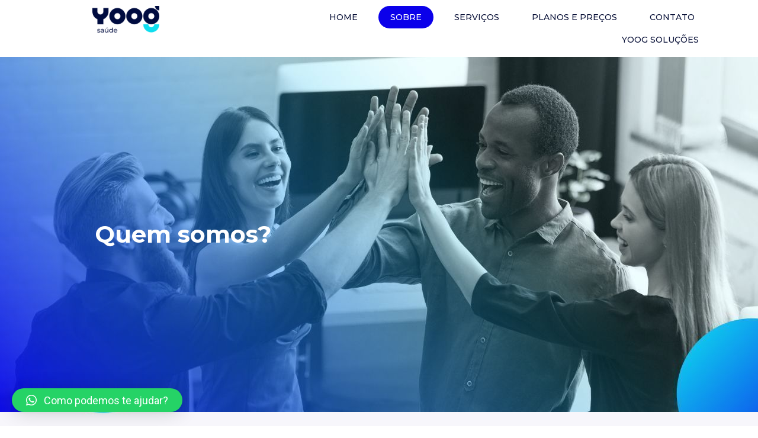

--- FILE ---
content_type: text/css
request_url: https://yoogsaude.com.br/wp-content/uploads/elementor/css/post-5.css?ver=1676573033
body_size: -3
content:
.elementor-kit-5{--e-global-color-primary:#0A1239;--e-global-color-secondary:#0FDEEF;--e-global-color-text:#0B00EA;--e-global-color-accent:#606269;--e-global-color-1ff6db6:#FFFFFF;--e-global-color-24a6d45:#0D0C0C;--e-global-color-07e7761:#1C1C1C;--e-global-color-dcd123a:#F7F7FA;--e-global-color-a8cb93c:#0900B8;--e-global-color-0831497:#020616;--e-global-typography-primary-font-family:"Roboto";--e-global-typography-primary-font-weight:600;--e-global-typography-secondary-font-family:"Roboto Slab";--e-global-typography-secondary-font-weight:400;--e-global-typography-text-font-family:"Roboto";--e-global-typography-text-font-weight:400;--e-global-typography-accent-font-family:"Roboto";--e-global-typography-accent-font-weight:500;--e-global-typography-67dd13b-font-family:"Montserrat";--e-global-typography-67dd13b-font-size:14px;--e-global-typography-67dd13b-font-weight:500;--e-global-typography-67dd13b-text-transform:uppercase;}.elementor-section.elementor-section-boxed > .elementor-container{max-width:1140px;}.e-con{--container-max-width:1140px;}.elementor-widget:not(:last-child){margin-bottom:20px;}.elementor-element{--widgets-spacing:20px;}{}h1.entry-title{display:var(--page-title-display);}.elementor-kit-5 e-page-transition{background-color:#FFBC7D;}.site-header{padding-right:0px;padding-left:0px;}@media(max-width:1024px){.elementor-section.elementor-section-boxed > .elementor-container{max-width:1024px;}.e-con{--container-max-width:1024px;}}@media(max-width:767px){.elementor-section.elementor-section-boxed > .elementor-container{max-width:767px;}.e-con{--container-max-width:767px;}}

--- FILE ---
content_type: text/css
request_url: https://yoogsaude.com.br/wp-content/uploads/elementor/css/post-19.css?ver=1676585169
body_size: 776
content:
.elementor-19 .elementor-element.elementor-element-d34bee6 > .elementor-container{max-width:960px;min-height:600px;}.elementor-19 .elementor-element.elementor-element-d34bee6:not(.elementor-motion-effects-element-type-background), .elementor-19 .elementor-element.elementor-element-d34bee6 > .elementor-motion-effects-container > .elementor-motion-effects-layer{background-image:url("https://yoogsaude.com.br/wp-content/uploads/2022/09/contratar-secretarias-virtuais.jpeg");background-position:bottom center;background-size:cover;}.elementor-19 .elementor-element.elementor-element-d34bee6{transition:background 0.3s, border 0.3s, border-radius 0.3s, box-shadow 0.3s;}.elementor-19 .elementor-element.elementor-element-d34bee6 > .elementor-background-overlay{transition:background 0.3s, border-radius 0.3s, opacity 0.3s;}.elementor-19 .elementor-element.elementor-element-ada4c23 > .elementor-widget-wrap > .elementor-widget:not(.elementor-widget__width-auto):not(.elementor-widget__width-initial):not(:last-child):not(.elementor-absolute){margin-bottom:0px;}.elementor-19 .elementor-element.elementor-element-ada4c23 > .elementor-element-populated{margin:0px 0px 0px 0px;--e-column-margin-right:0px;--e-column-margin-left:0px;padding:0px 0px 0px 0px;}.elementor-19 .elementor-element.elementor-element-6b177ce .elementor-heading-title{color:var( --e-global-color-1ff6db6 );font-family:"Montserrat", Sans-serif;font-size:40px;font-weight:700;}.elementor-19 .elementor-element.elementor-element-4706f3e > .elementor-container{max-width:924px;}.elementor-19 .elementor-element.elementor-element-4706f3e:not(.elementor-motion-effects-element-type-background), .elementor-19 .elementor-element.elementor-element-4706f3e > .elementor-motion-effects-container > .elementor-motion-effects-layer{background-color:var( --e-global-color-dcd123a );background-image:url("https://yoogsaude.com.br/wp-content/uploads/2022/06/bgmvv.jpg");background-position:center center;}.elementor-19 .elementor-element.elementor-element-4706f3e{transition:background 0.3s, border 0.3s, border-radius 0.3s, box-shadow 0.3s;padding:64px 0px 64px 0px;}.elementor-19 .elementor-element.elementor-element-4706f3e > .elementor-background-overlay{transition:background 0.3s, border-radius 0.3s, opacity 0.3s;}.elementor-19 .elementor-element.elementor-element-5fcbd1a:not(.elementor-motion-effects-element-type-background) > .elementor-widget-wrap, .elementor-19 .elementor-element.elementor-element-5fcbd1a > .elementor-widget-wrap > .elementor-motion-effects-container > .elementor-motion-effects-layer{background-color:var( --e-global-color-1ff6db6 );}.elementor-19 .elementor-element.elementor-element-5fcbd1a > .elementor-element-populated{box-shadow:4px 4px 8px 0px rgba(0, 0, 0, 0.14);transition:background 0.3s, border 0.3s, border-radius 0.3s, box-shadow 0.3s;margin:0px 0px 0px 0px;--e-column-margin-right:0px;--e-column-margin-left:0px;padding:48px 48px 48px 48px;}.elementor-19 .elementor-element.elementor-element-5fcbd1a > .elementor-element-populated > .elementor-background-overlay{transition:background 0.3s, border-radius 0.3s, opacity 0.3s;}.elementor-19 .elementor-element.elementor-element-d546883{color:var( --e-global-color-accent );font-family:"Montserrat", Sans-serif;font-size:16px;font-weight:400;line-height:25px;}.elementor-19 .elementor-element.elementor-element-a013840 .elementor-heading-title{font-family:"Montserrat", Sans-serif;font-size:32px;font-weight:700;}.elementor-19 .elementor-element.elementor-element-7da354c{color:var( --e-global-color-accent );font-family:"Montserrat", Sans-serif;font-size:16px;font-weight:400;line-height:25px;}.elementor-19 .elementor-element.elementor-element-22fc347 .elementor-heading-title{font-family:"Montserrat", Sans-serif;font-size:32px;font-weight:700;}.elementor-19 .elementor-element.elementor-element-9185b15{color:var( --e-global-color-accent );font-family:"Montserrat", Sans-serif;font-size:16px;font-weight:400;line-height:25px;}.elementor-19 .elementor-element.elementor-element-8b34a2b .elementor-heading-title{font-family:"Montserrat", Sans-serif;font-size:32px;font-weight:700;}.elementor-19 .elementor-element.elementor-element-877bd6e{color:var( --e-global-color-accent );font-family:"Montserrat", Sans-serif;font-size:16px;font-weight:400;line-height:25px;}.elementor-19 .elementor-element.elementor-element-19388bc{overflow:hidden;padding:64px 0px 64px 0px;}.elementor-19 .elementor-element.elementor-element-fd5d9b9{text-align:right;bottom:-60px;}body:not(.rtl) .elementor-19 .elementor-element.elementor-element-fd5d9b9{right:-87.9px;}body.rtl .elementor-19 .elementor-element.elementor-element-fd5d9b9{left:-87.9px;}.elementor-bc-flex-widget .elementor-19 .elementor-element.elementor-element-8bae3e6.elementor-column .elementor-widget-wrap{align-items:center;}.elementor-19 .elementor-element.elementor-element-8bae3e6.elementor-column.elementor-element[data-element_type="column"] > .elementor-widget-wrap.elementor-element-populated{align-content:center;align-items:center;}.elementor-19 .elementor-element.elementor-element-8bae3e6 > .elementor-element-populated{padding:0px 0px 0px 48px;}.elementor-19 .elementor-element.elementor-element-b614d73 .elementor-heading-title{font-family:"Montserrat", Sans-serif;font-size:32px;font-weight:700;line-height:45px;-webkit-text-stroke-color:#000;stroke:#000;}.elementor-19 .elementor-element.elementor-element-8d0e6ae .elementor-button{font-family:"Montserrat", Sans-serif;font-size:20px;font-weight:500;line-height:30px;background-color:var( --e-global-color-text );border-radius:50px 50px 50px 50px;}.elementor-19 .elementor-element.elementor-element-8d0e6ae{z-index:999;}:root{--page-title-display:none;}@media(max-width:1024px){.elementor-19 .elementor-element.elementor-element-d34bee6 > .elementor-container{max-width:678px;min-height:312px;}.elementor-19 .elementor-element.elementor-element-6b177ce{text-align:left;}.elementor-19 .elementor-element.elementor-element-6b177ce .elementor-heading-title{font-size:32px;}.elementor-19 .elementor-element.elementor-element-6b177ce > .elementor-widget-container{margin:0px 0px 48px 0px;}.elementor-19 .elementor-element.elementor-element-4706f3e{padding:48px 24px 48px 24px;}.elementor-19 .elementor-element.elementor-element-d546883{text-align:left;}.elementor-19 .elementor-element.elementor-element-a013840{text-align:left;}.elementor-19 .elementor-element.elementor-element-7da354c{text-align:left;}.elementor-19 .elementor-element.elementor-element-22fc347{text-align:left;}.elementor-19 .elementor-element.elementor-element-9185b15{text-align:left;}.elementor-19 .elementor-element.elementor-element-8b34a2b{text-align:left;}.elementor-19 .elementor-element.elementor-element-877bd6e{text-align:left;}.elementor-19 .elementor-element.elementor-element-19388bc{padding:32px 0px 32px 0px;}body:not(.rtl) .elementor-19 .elementor-element.elementor-element-fd5d9b9{right:-113.891px;}body.rtl .elementor-19 .elementor-element.elementor-element-fd5d9b9{left:-113.891px;}.elementor-19 .elementor-element.elementor-element-fd5d9b9{bottom:-80px;}.elementor-19 .elementor-element.elementor-element-8bae3e6 > .elementor-element-populated{padding:0px 0px 0px 0px;}.elementor-19 .elementor-element.elementor-element-b614d73{text-align:left;}.elementor-19 .elementor-element.elementor-element-b614d73 .elementor-heading-title{font-size:19px;line-height:1.8em;}}@media(max-width:767px){.elementor-19 .elementor-element.elementor-element-d34bee6 > .elementor-container{max-width:320px;min-height:164px;}.elementor-19 .elementor-element.elementor-element-6b177ce{text-align:left;}.elementor-19 .elementor-element.elementor-element-6b177ce .elementor-heading-title{font-size:26px;}.elementor-19 .elementor-element.elementor-element-6b177ce > .elementor-widget-container{margin:0px 0px 0px 0px;}.elementor-19 .elementor-element.elementor-element-4706f3e{padding:32px 10px 32px 10px;}.elementor-19 .elementor-element.elementor-element-5fcbd1a > .elementor-element-populated{margin:5px 5px 5px 5px;--e-column-margin-right:5px;--e-column-margin-left:5px;padding:32px 24px 32px 24px;}.elementor-19 .elementor-element.elementor-element-d546883{text-align:left;font-size:14px;}.elementor-19 .elementor-element.elementor-element-a013840{text-align:left;}.elementor-19 .elementor-element.elementor-element-a013840 .elementor-heading-title{font-size:26px;}.elementor-19 .elementor-element.elementor-element-7da354c{text-align:left;font-size:14px;}.elementor-19 .elementor-element.elementor-element-22fc347{text-align:left;}.elementor-19 .elementor-element.elementor-element-22fc347 .elementor-heading-title{font-size:26px;}.elementor-19 .elementor-element.elementor-element-9185b15{text-align:left;font-size:14px;}.elementor-19 .elementor-element.elementor-element-8b34a2b{text-align:left;}.elementor-19 .elementor-element.elementor-element-8b34a2b .elementor-heading-title{font-size:26px;}.elementor-19 .elementor-element.elementor-element-877bd6e{font-size:14px;}.elementor-19 .elementor-element.elementor-element-871a984 img{width:78%;}.elementor-19 .elementor-element.elementor-element-b614d73{text-align:center;}.elementor-19 .elementor-element.elementor-element-b614d73 .elementor-heading-title{font-size:18px;}.elementor-19 .elementor-element.elementor-element-8d0e6ae > .elementor-widget-container{margin:0px 0px 0px 0px;}}@media(min-width:768px){.elementor-19 .elementor-element.elementor-element-5fcbd1a{width:100%;}.elementor-19 .elementor-element.elementor-element-1da00e9{width:30%;}.elementor-19 .elementor-element.elementor-element-8bae3e6{width:70%;}}@media(max-width:1024px) and (min-width:768px){.elementor-19 .elementor-element.elementor-element-1da00e9{width:40%;}.elementor-19 .elementor-element.elementor-element-8bae3e6{width:60%;}}

--- FILE ---
content_type: text/css
request_url: https://yoogsaude.com.br/wp-content/uploads/elementor/css/post-10.css?ver=1676573035
body_size: 421
content:
.elementor-10 .elementor-element.elementor-element-e43e3b5:not(.elementor-motion-effects-element-type-background), .elementor-10 .elementor-element.elementor-element-e43e3b5 > .elementor-motion-effects-container > .elementor-motion-effects-layer{background-color:var( --e-global-color-1ff6db6 );}.elementor-10 .elementor-element.elementor-element-e43e3b5{transition:background 0.3s, border 0.3s, border-radius 0.3s, box-shadow 0.3s;}.elementor-10 .elementor-element.elementor-element-e43e3b5 > .elementor-background-overlay{transition:background 0.3s, border-radius 0.3s, opacity 0.3s;}.elementor-10 .elementor-element.elementor-element-f580619 img{width:83%;}.elementor-bc-flex-widget .elementor-10 .elementor-element.elementor-element-00b94ad.elementor-column .elementor-widget-wrap{align-items:center;}.elementor-10 .elementor-element.elementor-element-00b94ad.elementor-column.elementor-element[data-element_type="column"] > .elementor-widget-wrap.elementor-element-populated{align-content:center;align-items:center;}.elementor-10 .elementor-element.elementor-element-e9fa13c .elementor-menu-toggle{margin-left:auto;background-color:var( --e-global-color-text );}.elementor-10 .elementor-element.elementor-element-e9fa13c .elementor-nav-menu .elementor-item{font-family:var( --e-global-typography-67dd13b-font-family ), Sans-serif;font-size:var( --e-global-typography-67dd13b-font-size );font-weight:var( --e-global-typography-67dd13b-font-weight );text-transform:var( --e-global-typography-67dd13b-text-transform );line-height:var( --e-global-typography-67dd13b-line-height );letter-spacing:var( --e-global-typography-67dd13b-letter-spacing );word-spacing:var( --e-global-typography-67dd13b-word-spacing );}.elementor-10 .elementor-element.elementor-element-e9fa13c .elementor-nav-menu--main .elementor-item{color:var( --e-global-color-primary );fill:var( --e-global-color-primary );padding-top:10px;padding-bottom:10px;}.elementor-10 .elementor-element.elementor-element-e9fa13c .elementor-nav-menu--main .elementor-item:hover,
					.elementor-10 .elementor-element.elementor-element-e9fa13c .elementor-nav-menu--main .elementor-item.elementor-item-active,
					.elementor-10 .elementor-element.elementor-element-e9fa13c .elementor-nav-menu--main .elementor-item.highlighted,
					.elementor-10 .elementor-element.elementor-element-e9fa13c .elementor-nav-menu--main .elementor-item:focus{color:#fff;}.elementor-10 .elementor-element.elementor-element-e9fa13c .elementor-nav-menu--main:not(.e--pointer-framed) .elementor-item:before,
					.elementor-10 .elementor-element.elementor-element-e9fa13c .elementor-nav-menu--main:not(.e--pointer-framed) .elementor-item:after{background-color:var( --e-global-color-text );}.elementor-10 .elementor-element.elementor-element-e9fa13c .e--pointer-framed .elementor-item:before,
					.elementor-10 .elementor-element.elementor-element-e9fa13c .e--pointer-framed .elementor-item:after{border-color:var( --e-global-color-text );}.elementor-10 .elementor-element.elementor-element-e9fa13c .elementor-nav-menu--main .elementor-item.elementor-item-active{color:var( --e-global-color-1ff6db6 );}.elementor-10 .elementor-element.elementor-element-e9fa13c .elementor-nav-menu--main:not(.e--pointer-framed) .elementor-item.elementor-item-active:before,
					.elementor-10 .elementor-element.elementor-element-e9fa13c .elementor-nav-menu--main:not(.e--pointer-framed) .elementor-item.elementor-item-active:after{background-color:var( --e-global-color-text );}.elementor-10 .elementor-element.elementor-element-e9fa13c .e--pointer-framed .elementor-item.elementor-item-active:before,
					.elementor-10 .elementor-element.elementor-element-e9fa13c .e--pointer-framed .elementor-item.elementor-item-active:after{border-color:var( --e-global-color-text );}.elementor-10 .elementor-element.elementor-element-e9fa13c{--e-nav-menu-horizontal-menu-item-margin:calc( 15px / 2 );}.elementor-10 .elementor-element.elementor-element-e9fa13c .elementor-nav-menu--main:not(.elementor-nav-menu--layout-horizontal) .elementor-nav-menu > li:not(:last-child){margin-bottom:15px;}.elementor-10 .elementor-element.elementor-element-e9fa13c .elementor-item:before{border-radius:30px;}.elementor-10 .elementor-element.elementor-element-e9fa13c .e--animation-shutter-in-horizontal .elementor-item:before{border-radius:30px 30px 0 0;}.elementor-10 .elementor-element.elementor-element-e9fa13c .e--animation-shutter-in-horizontal .elementor-item:after{border-radius:0 0 30px 30px;}.elementor-10 .elementor-element.elementor-element-e9fa13c .e--animation-shutter-in-vertical .elementor-item:before{border-radius:0 30px 30px 0;}.elementor-10 .elementor-element.elementor-element-e9fa13c .e--animation-shutter-in-vertical .elementor-item:after{border-radius:30px 0 0 30px;}.elementor-10 .elementor-element.elementor-element-e9fa13c .elementor-nav-menu--dropdown a, .elementor-10 .elementor-element.elementor-element-e9fa13c .elementor-menu-toggle{color:var( --e-global-color-1ff6db6 );}.elementor-10 .elementor-element.elementor-element-e9fa13c .elementor-nav-menu--dropdown{background-color:var( --e-global-color-primary );}.elementor-10 .elementor-element.elementor-element-e9fa13c .elementor-nav-menu--dropdown a:hover,
					.elementor-10 .elementor-element.elementor-element-e9fa13c .elementor-nav-menu--dropdown a.elementor-item-active,
					.elementor-10 .elementor-element.elementor-element-e9fa13c .elementor-nav-menu--dropdown a.highlighted{background-color:var( --e-global-color-text );}.elementor-10 .elementor-element.elementor-element-e9fa13c .elementor-nav-menu--dropdown a.elementor-item-active{background-color:var( --e-global-color-text );}.elementor-10 .elementor-element.elementor-element-e9fa13c div.elementor-menu-toggle{color:var( --e-global-color-1ff6db6 );}.elementor-10 .elementor-element.elementor-element-e9fa13c div.elementor-menu-toggle svg{fill:var( --e-global-color-1ff6db6 );}.elementor-10 .elementor-element.elementor-element-e9fa13c div.elementor-menu-toggle:hover{color:var( --e-global-color-1ff6db6 );}.elementor-10 .elementor-element.elementor-element-e9fa13c div.elementor-menu-toggle:hover svg{fill:var( --e-global-color-1ff6db6 );}.elementor-10 .elementor-element.elementor-element-e9fa13c .elementor-menu-toggle:hover{background-color:var( --e-global-color-text );}@media(max-width:1024px){.elementor-10 .elementor-element.elementor-element-e9fa13c .elementor-nav-menu .elementor-item{font-size:var( --e-global-typography-67dd13b-font-size );line-height:var( --e-global-typography-67dd13b-line-height );letter-spacing:var( --e-global-typography-67dd13b-letter-spacing );word-spacing:var( --e-global-typography-67dd13b-word-spacing );}}@media(min-width:768px){.elementor-10 .elementor-element.elementor-element-8b3078b{width:25%;}.elementor-10 .elementor-element.elementor-element-00b94ad{width:75%;}}@media(max-width:767px){.elementor-10 .elementor-element.elementor-element-8b3078b{width:50%;}.elementor-10 .elementor-element.elementor-element-f580619{text-align:left;}.elementor-10 .elementor-element.elementor-element-f580619 img{width:61%;}.elementor-10 .elementor-element.elementor-element-00b94ad{width:50%;}.elementor-bc-flex-widget .elementor-10 .elementor-element.elementor-element-00b94ad.elementor-column .elementor-widget-wrap{align-items:center;}.elementor-10 .elementor-element.elementor-element-00b94ad.elementor-column.elementor-element[data-element_type="column"] > .elementor-widget-wrap.elementor-element-populated{align-content:center;align-items:center;}.elementor-10 .elementor-element.elementor-element-e9fa13c .elementor-nav-menu .elementor-item{font-size:var( --e-global-typography-67dd13b-font-size );line-height:var( --e-global-typography-67dd13b-line-height );letter-spacing:var( --e-global-typography-67dd13b-letter-spacing );word-spacing:var( --e-global-typography-67dd13b-word-spacing );}}

--- FILE ---
content_type: text/css
request_url: https://yoogsaude.com.br/wp-content/uploads/elementor/css/post-50.css?ver=1753797661
body_size: 241
content:
.elementor-50 .elementor-element.elementor-element-d59f76c:not(.elementor-motion-effects-element-type-background), .elementor-50 .elementor-element.elementor-element-d59f76c > .elementor-motion-effects-container > .elementor-motion-effects-layer{background-color:var( --e-global-color-07e7761 );}.elementor-50 .elementor-element.elementor-element-d59f76c{transition:background 0.3s, border 0.3s, border-radius 0.3s, box-shadow 0.3s;padding:48px 0px 48px 0px;}.elementor-50 .elementor-element.elementor-element-d59f76c > .elementor-background-overlay{transition:background 0.3s, border-radius 0.3s, opacity 0.3s;}.elementor-50 .elementor-element.elementor-element-ce70eaf{text-align:left;}.elementor-50 .elementor-element.elementor-element-82ec55b .elementor-heading-title{color:var( --e-global-color-1ff6db6 );font-family:"Montserrat", Sans-serif;font-size:16px;font-weight:600;}.elementor-50 .elementor-element.elementor-element-72afb49{--e-icon-list-icon-size:14px;}.elementor-50 .elementor-element.elementor-element-72afb49 .elementor-icon-list-text{color:var( --e-global-color-1ff6db6 );}.elementor-50 .elementor-element.elementor-element-72afb49 .elementor-icon-list-item > .elementor-icon-list-text, .elementor-50 .elementor-element.elementor-element-72afb49 .elementor-icon-list-item > a{font-family:"Montserrat", Sans-serif;font-size:14px;font-weight:500;}.elementor-50 .elementor-element.elementor-element-7ee7d49{--e-icon-list-icon-size:14px;}.elementor-50 .elementor-element.elementor-element-7ee7d49 .elementor-icon-list-text{color:var( --e-global-color-1ff6db6 );}.elementor-50 .elementor-element.elementor-element-7ee7d49 .elementor-icon-list-item > .elementor-icon-list-text, .elementor-50 .elementor-element.elementor-element-7ee7d49 .elementor-icon-list-item > a{font-family:"Montserrat", Sans-serif;font-size:14px;font-weight:500;}.elementor-50 .elementor-element.elementor-element-b5eb3d9{--e-icon-list-icon-size:14px;}.elementor-50 .elementor-element.elementor-element-b5eb3d9 .elementor-icon-list-text{color:var( --e-global-color-1ff6db6 );}.elementor-50 .elementor-element.elementor-element-b5eb3d9 .elementor-icon-list-item > .elementor-icon-list-text, .elementor-50 .elementor-element.elementor-element-b5eb3d9 .elementor-icon-list-item > a{font-family:"Montserrat", Sans-serif;font-size:14px;font-weight:500;}.elementor-50 .elementor-element.elementor-element-90c5920{--e-icon-list-icon-size:14px;}.elementor-50 .elementor-element.elementor-element-90c5920 .elementor-icon-list-text{color:var( --e-global-color-1ff6db6 );}.elementor-50 .elementor-element.elementor-element-90c5920 .elementor-icon-list-item > .elementor-icon-list-text, .elementor-50 .elementor-element.elementor-element-90c5920 .elementor-icon-list-item > a{font-family:"Montserrat", Sans-serif;font-size:14px;font-weight:500;}.elementor-50 .elementor-element.elementor-element-bda1dc3{--e-icon-list-icon-size:14px;}.elementor-50 .elementor-element.elementor-element-bda1dc3 .elementor-icon-list-text{color:var( --e-global-color-1ff6db6 );}.elementor-50 .elementor-element.elementor-element-bda1dc3 .elementor-icon-list-item > .elementor-icon-list-text, .elementor-50 .elementor-element.elementor-element-bda1dc3 .elementor-icon-list-item > a{font-family:"Montserrat", Sans-serif;font-size:14px;font-weight:500;}.elementor-50 .elementor-element.elementor-element-6bdda10 .elementor-heading-title{color:var( --e-global-color-1ff6db6 );font-family:"Montserrat", Sans-serif;font-size:16px;font-weight:600;}.elementor-50 .elementor-element.elementor-element-4cf921b{color:var( --e-global-color-1ff6db6 );font-family:"Montserrat", Sans-serif;font-weight:400;}.elementor-50 .elementor-element.elementor-element-a2d8ff2 .elementor-heading-title{color:var( --e-global-color-1ff6db6 );font-family:"Montserrat", Sans-serif;font-size:16px;font-weight:600;}.elementor-50 .elementor-element.elementor-element-b630f8a > .elementor-widget-container{margin:0px 16px 0px 0px;}.elementor-50 .elementor-element.elementor-element-b630f8a{width:auto;max-width:auto;}.elementor-50 .elementor-element.elementor-element-a607bac > .elementor-widget-container{margin:0px 16px 0px 0px;}.elementor-50 .elementor-element.elementor-element-a607bac{width:auto;max-width:auto;}.elementor-50 .elementor-element.elementor-element-d54169e > .elementor-widget-container{margin:0px 16px 0px 0px;}.elementor-50 .elementor-element.elementor-element-d54169e{width:auto;max-width:auto;}.elementor-50 .elementor-element.elementor-element-7fca00a:not(.elementor-motion-effects-element-type-background), .elementor-50 .elementor-element.elementor-element-7fca00a > .elementor-motion-effects-container > .elementor-motion-effects-layer{background-color:var( --e-global-color-24a6d45 );}.elementor-50 .elementor-element.elementor-element-7fca00a{transition:background 0.3s, border 0.3s, border-radius 0.3s, box-shadow 0.3s;}.elementor-50 .elementor-element.elementor-element-7fca00a > .elementor-background-overlay{transition:background 0.3s, border-radius 0.3s, opacity 0.3s;}.elementor-50 .elementor-element.elementor-element-2bbb1ea{text-align:center;color:var( --e-global-color-1ff6db6 );font-family:"Montserrat", Sans-serif;font-size:14px;font-weight:500;}@media(max-width:767px){.elementor-50 .elementor-element.elementor-element-ce70eaf{text-align:left;}.elementor-50 .elementor-element.elementor-element-25ced5a > .elementor-element-populated{margin:24px 0px 0px 0px;--e-column-margin-right:0px;--e-column-margin-left:0px;}.elementor-50 .elementor-element.elementor-element-f0ae91e > .elementor-element-populated{margin:24px 0px 0px 0px;--e-column-margin-right:0px;--e-column-margin-left:0px;}.elementor-50 .elementor-element.elementor-element-4cf921b{line-height:1.6em;}.elementor-50 .elementor-element.elementor-element-e7d8126 > .elementor-element-populated{margin:24px 0px 0px 0px;--e-column-margin-right:0px;--e-column-margin-left:0px;}.elementor-50 .elementor-element.elementor-element-2bbb1ea{text-align:center;font-size:12px;}}@media(min-width:768px){.elementor-50 .elementor-element.elementor-element-2687376{width:20%;}.elementor-50 .elementor-element.elementor-element-25ced5a{width:25%;}.elementor-50 .elementor-element.elementor-element-f0ae91e{width:30%;}}@media(max-width:1024px) and (min-width:768px){.elementor-50 .elementor-element.elementor-element-2687376{width:20%;}.elementor-50 .elementor-element.elementor-element-25ced5a{width:40%;}.elementor-50 .elementor-element.elementor-element-f0ae91e{width:40%;}.elementor-50 .elementor-element.elementor-element-e7d8126{width:100%;}}